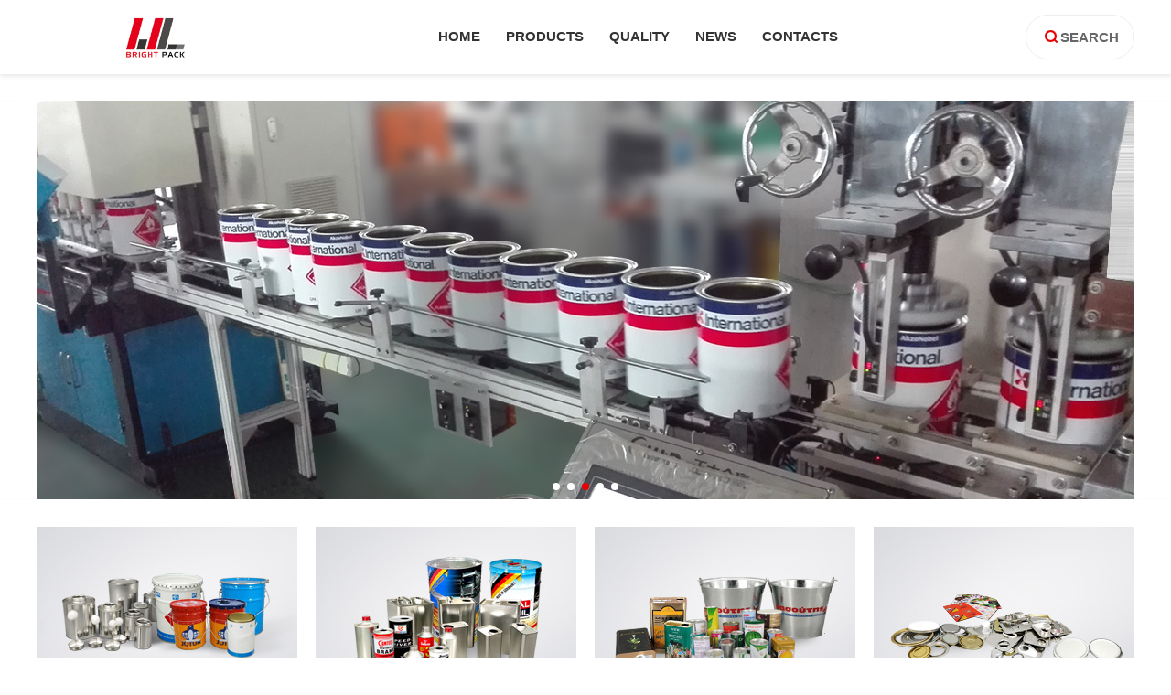

--- FILE ---
content_type: text/html; Charset=utf-8
request_url: http://bright-packing.com/?plt=149&Pone=191&Ptwo=201
body_size: 4867
content:

<!DOCTYPE html PUBLIC "-//W3C//DTD XHTML 1.0 Transitional//EN" "http://www.w3.org/TR/xhtml1/DTD/xhtml1-transitional.dtd">
<html xmlns="http://www.w3.org/1999/xhtml">
<head>
<meta http-equiv="Content-Type" content="text/html; charset=utf-8" />
<title>Oil Tank, Metal Tank, Paint Tank, Paint Barrel Manufacturer - Wuxi Bright packing Co.,Ltd</title>
<meta name="description" content="Our company is a packaging manufacturer of toilet and tin can. It integrates production, sales, development and packaging design. Production of a variety of specifications of paint packaging barrels, latex paint barrels, oil tanks, diluent barrels, etc., product specifications are perfect, variety. Located in Wanshi Town Industrial Concentration North District, Yixing City, Wuxi Province, Jiangsu Province, we have rich production experience and can also be customized according to customer requirements.">
<meta name="keywords" content="Square tank, round tank, tin bucket, paint bucket, paint tank, hoop bucket, oil tank, oil bucket, chemical tank, paint tank, metal tank, tin bucket, toilet bucket, lubricating oil tank, square machine oil tank, paint packaging bucket, oil tank manufacturer, paint bucket manufacturer, paint bucket manufacturer, grease packaging bucket manufacturer">
<meta name="Copyright" content="该网站由无锡君通制作并版权所有" />
<meta content="yes" name="apple-mobile-web-app-capable" />
<meta content="black" name="apple-mobile-web-app-status-bar-style" />
<meta http-equiv="X-UA-Compatible" content="IE=Edge,chrome=1">
<meta name="viewport" content="initial-scale=1, maximum-scale=1, minimum-scale=1, user-scalable=no">

<link rel="shortcut icon" href="images/favicon.ico" />
<link rel="stylesheet" type="text/css" href="c/jquery.mmenu.all.css"/>
<link rel="stylesheet" type="text/css" href="c/c.css"/>
<link rel="stylesheet" type="text/css" href="c/swiper.min.css"/>
<link rel="stylesheet" type="text/css" href="c/lightbox.css" />
<script type="text/javascript" src="js/jquery-1.9.min.js"></script>
<script type="text/javascript" src="js/swiper.min.js"></script>
<script type="text/javascript" src="js/jquery.mmenu.min.all.js"></script>
<script type="text/javascript" src="js/jquery.mmenu.dragopen.min.js"></script>
<script type="text/javascript" src="js/jquery.mmenu.fixedelements.min.js"></script>
<script type="text/javascript" src="js/lightbox.min.js"></script>
</head>

<body>

<div class="top">
  <div class="wrapper clearfix">
    <div class="logo"><a href="index.asp"><img src="images/logo.png" width="221" height="45"></a></div>
    <a href="#menu" class="top_menu" ></a>
    <div class="nav"> <a href="index.asp">home</a> <a href="product.asp">products</a> <a href="quality.asp">quality</a> <a href="news.asp">news</a> <a href="javascript:;" onclick="$('.popup_layer').toggleClass('show');">contacts</a> </div>
    <form name="form1" method="post" action="product.asp" onsubmit="return CheckForm();">
      <div class="fr">
        <input name="key" type="text" class="searchtt" placeholder="SEARCH">
      </div>
    </form>
  </div>
</div>
<div style="height:110px;"></div>

<script type="text/javascript">
	$(function() {
		$("#menu").mmenu({
			extensions 	: [ "theme-dark", "effect-listitems-drop" ],
			iconPanels	: {
				add 		: true,
				visible		: 1,
				hideNavbars	: true
			},
			counters	: true,
			offCanvas: { "position": "right" },
			navbars: [
				  {
					 "position": "bottom",
					 "content": [
						"<span class='sidefootlogo'>宝音来包装</span>"
					 ]
				  }
			]
		});
		var windowHeight = $(window).innerHeight();
		var sjnrheight = windowHeight - 140;
	});
</script>



<div class="swiper-container bannerslide">
  <div class="swiper-wrapper">
    <div class="swiper-slide" style="background-image:url(./images/banner.jpg);"></div>
    <div class="swiper-slide" style="background-image:url(./images/bannera.jpg);"></div>
    <div class="swiper-slide" style="background-image:url(./images/bannerb.jpg);"></div>
    <div class="swiper-slide" style="background-image:url(./images/bannerc.jpg);"></div>
    <div class="swiper-slide" style="background-image:url(./images/bannerd.jpg);"></div>
  </div>
  <div class="paginationw"></div>
  <!--<div class="swiper-button-next"></div>
  <div class="swiper-button-prev"></div>--> 
</div>
<script>var bannerslide=new Swiper('.bannerslide',{autoplay:{delay:5000,disableOnInteraction:false,},effect: 'fade',navigation: { nextEl: '.swiper-button-next', prevEl: '.swiper-button-prev', },pagination:{el:'.paginationw',dynamicBullets:false,clickable: true,},loop:true,});bannerslide.el.onmouseover = function(){ bannerslide.autoplay.stop();};bannerslide.el.onmouseleave = function(){ bannerslide.autoplay.start();}</script>




<div class="homepro">
	<div class="wrapper clearfix">
    
    	<div class="item">
        	<div class="pic"><a href="product.asp?Pone=193"><img src="images/pros.jpg" width="285" height="200"></a></div>
            <div class="info">
            	<div class="class"><a href="product.asp?Pone=193">products</a></div>
                <div class="nam"><a href="product.asp?Pone=193">CHEMICAL CAN</a></div>
                <div class="det"><a href="product.asp?Pone=193">details →</a></div>
            </div>
        </div>

    	<div class="item">
        	<div class="pic"><a href="product.asp?Pone=192"><img src="images/prosb.jpg" width="285" height="200"></a></div>
            <div class="info">
            	<div class="class"><a href="product.asp?Pone=192">products</a></div>
                <div class="nam"><a href="product.asp?Pone=192">ENGINE OIL CAN</a></div>
                <div class="det"><a href="product.asp?Pone=192">details →</a></div>
            </div>
        </div>

    	<div class="item">
        	<div class="pic"><a href="product.asp?Pone=191"><img src="images/prosc.jpg" width="285" height="200"></a></div>
            <div class="info">
            	<div class="class"><a href="product.asp?Pone=191">products</a></div>
                <div class="nam"><a href="product.asp?Pone=191">FOOD CAN</a></div>
                <div class="det"><a href="product.asp?Pone=191">details →</a></div>
            </div>
        </div>

    	<div class="item">
        	<div class="pic"><a href="product.asp?Pone=190"><img src="images/prosd.jpg" width="285" height="200"></a></div>
            <div class="info">
            	<div class="class"><a href="product.asp?Pone=190">products</a></div>
                <div class="nam"><a href="product.asp?Pone=190">TIN CAN COMPONENT</a></div>
                <div class="det"><a href="product.asp?Pone=190">details →</a></div>
            </div>
        </div>


    </div>
</div>


<div class="homeserv">
	<div class="wrapper clearfix">
    	<div class="item">
        	<div class="pic"><a href="#"><img src="images/servicea.jpg" alt="" width="220" height="221"></a></div>
            <div class="info">
            	<div class="class"><a href="#">Services</a></div>
                <div class="nam"><a href="#">TINPLATE VARNISHING AND LITHOGRAPHY</a></div>
                <div class="det"><a href="#">details →</a></div>
            </div>
        </div>
        <div class="item">
        	<div class="pic"><a href="#"><img src="images/serviceb.jpg" alt="" width="220" height="221"></a></div>
            <div class="info">
            	<div class="class"><a href="#">Services</a></div>
                <div class="nam"><a href="#">DESIGN DEVELOPMENT</a></div>
                <div class="det"><a href="#">details →</a></div>
            </div>
        </div>
    </div>
</div>




<div class="hometxt">
	<div class="wrapper clearfix">
    	<div class="txtleft">
        	<div class="txt">
            	<p>BRIGHT PACKING is one of the largest metal packaging manufacturers in China. Since its inception, we have grown from a small tin can manufacturing plant to a large modern factory that produces a wide range of metal packaging for our customers.</p>
         	</div>
            <div class="txt">
            	<h3>OUR RANGE OF SERVICES</h3>
                <ul>
                	<li>Provide unique packaging design and print design，accept OEM / ODM</li>
                    <li>Provide free samples for customers who need it.</li>
                    <li>We accept EXW, FOB, CFR, CIF, DDP and other trading methods.</li>
                    <li>We accept L/C, T/T, Paypal payment methods.</li>
                </ul>
            </div>
            <div class="txt">
            	<h3>CERTIFICATE</h3>
                <p>UN approved, ISO9001, SGS,FDA</p>
            </div>
        </div>
        
        <div class="txtright">
        	<div class="txt">
            	<h3>COMPANY'S PRODUCT “BRIGHT PACKING”</h3>
                <ul>
                	<li>engine oil packing</li>
                    <li>chemical & paint packing</li>
                    <li>food packing</li>
                    <li>tin can components</li>
                    <li>tin can machine</li>
                </ul>
            </div>
            <div class="txt last">
            	<h3>THE MAIN ADVANTAGES OF THE COMPANY ARE: WHY TRUST US?</h3>
                <p>BRIGHT PACKING works with world famous brands such as PPG, AKZO, JOTUN, SUN CHEMICAL</p>
                <ul>
                	<li>Have a fully automated production line, and a professional technical team.</li>
                    <li>Use high quality raw materials.</li>
                    <li>Have a professional design team and technical team.</li>
                    <li>With years of production experience and sales experience, employees have a high degree of professionalism.</li>
                </ul>
            </div>
        </div>
    </div>
</div>

<div class="footer">
	<div class="wrapper clearfix">
    	<div class="logo_bottom"><img src="images/logo2.png" alt="" width="120" height="80"></div>
        <ul>
        
        	<li><a href="product.asp?Pone=193">CHEMICAL CAN</a></li>

        	<li><a href="product.asp?Pone=192">ENGINE OIL CAN</a></li>

        	<li><a href="product.asp?Pone=191">FOOD CAN</a></li>

        	<li><a href="product.asp?Pone=190">TIN CAN COMPONENT</a></li>
           
            <li><a href="quality.asp">Quality</a></li>
            <li><a href="news.asp">News</a></li>
            <li><a href="javascript:;" onclick="$('.popup_layer').toggleClass('show');">Contacts</a></li>
        </ul>
        <div class="contact_bottom">
        	<div class="add cc"><strong>Address:</strong><br />No. 10 Chuangye Avenue, Heqiao Town, Yixing City, Jiangsu Province</div>
            <div class="add cc"><strong>Company name:</strong><br />Wuxi Bright Package Co., Ltd.</div>
            <div class="tel cc"><strong>Telphone:</strong><br />+0086-13812278661</div>
            <div class="email cc"><strong>E-mail:</strong><br />sales@bright-packing.com</div>
        </div>
        <div class="honor_bottom">
        	<p>All products of Wuxi Bright Package Co., Ltd are made according to the standards.</p>
            <img src="images/honors.png" width="290" height="56">
        </div>
    </div>
</div>




<div class="foot">
	<div class="wrapper clearfix">
    	<div class="fl">Copyright © 2019 Wuxi Bright Package Co., Ltd. All Right Reserved.<br />
No other company or individual is allowed to copy or plagiarize without authorization!</div>
		<div class="fr" style=" text-align:right;">
        	Privacy policy<span class="split">|</span>Terms and conditions<br />
<a href="http://beian.miit.gov.cn/" style="color:#999; font-size:12px;">苏ICP备19008144号-1</a>
        </div>
    </div>
</div>

<!--联系我们弹出框-->
<div class="popup_layer">
  <div class="popuo_box">
      <div class="ptit">
          <div class="name">Contact us</div>
          <a href="javascript:;" class="pop_close" onClick="$('.popup_layer').toggleClass('show');"></a>
          </div>
          <script language="javascript">
              function checkAdd(f){
                  if(f.name.value==""){
                      alert("Please enter your name!");
                      f.name.focus();
                      return false;
                  }
                  if(f.tel.value==""){
                      alert("Please enter your tel!");
                      f.tel.focus();
                      return false;
                  }
                  if(f.email.value==""){
                      alert("Please enter your email!");
                      f.email.focus();
                      return false;
                  }
              }
          </script>
  <form action="index.asp?action=doAdd" method="post" onSubmit="return checkAdd(this)">			
      <div class="pcon">
          <p><img src="./images/logo1.png" width="200" /><br />
              Address:No. 10 Chuangye Avenue, Heqiao Town, Yixing City, Jiangsu Province <br />
              Company name:Wuxi Bright Package Co., Ltd.<br />
              Tel:+0086 13812278661<br />
              Email:sales@bright-packing.com</p>
          <div class="pbiao">
              <input type="text" placeholder="* Name" name="name" class="pbinput">
          </div>
          <div class="pbiao">
              <input type="email" placeholder="* E-mail" name="email" class="pbinput">
          </div>
          <div class="pbiao">
              <input type="tel" placeholder="Telephone" name="tel" class="pbinput">
          </div>
          <div class="pbiao">
              <input type="text" placeholder="* Message" name="content" class="pbinput large">
          </div>
          <div class="pbiao">					
              <input type="submit" name="submit" class="pbbtn" value="Send">
          </div>
      </div>
      </form>
                          
  </div>
</div>

<!--手机端菜单栏-->
<nav id="menu">
  <ul>
    <li><a href="index.asp" class="menuhomea">home</a></li>
    <li><a href="product.asp" class="menuhomea">products</a></li>
    <li><a href="quality.asp" class="menuhomea">quality</a></li>
    <li><a href="news.asp" class="menuhomea">news</a></li>
    <li><a href="contact.asp" class="menuhomea">contacts</a></li>
  </ul>
</nav>



</body>
</html>


--- FILE ---
content_type: text/css
request_url: http://bright-packing.com/c/c.css
body_size: 4633
content:
@charset "utf-8";
/* CSS Document */

body,div,ol,ul,h1,h2,h3,h4,h5,h6,p,th,td,dl,dd,form,iframe,input,textarea,select,label,article,aside,footer,header,menu,nav,section,time,audio,video { margin:0; padding:0; }
article,aside,footer,header,hgroup,nav,section,audio,canvas,video { display: block; }
body { font-size: 100%;  font-family:arial,Helvetica,STHeiti,Droid Sans Fallback; -webkit-text-size-adjust: 100%; -ms-text-size-adjust: 100%; -webkit-tap-highlight-color:rgba(0,0,0,0); background-color: #fff; }
textarea { resize: none; }
iframe,img { border:0; }
ul,ol { list-style:none; }
input, select, textarea { outline: 0; -webkit-user-modify: read-write-plaintext-only; }
/* input { -webkit-appearance: none; } */
a { text-decoration: none; color: #666; }
a:hover { text-decoration: underline; color: #f29335; }

/* 清理浮动 */
.clearfix { clear: both; zoom: 1; }
.clearfix:after { content: "."; display: block; height: 0; clear: both; visibility: hidden; }

/* 全局浮动 */
.fl { float: left; }
.fr { float: right; }

/* 拖选文字样式 20160628 */
::selection { background: #39F; color: #fff; }
::-moz-selection { background: #39F; color: #fff; }

.wrapper { margin: 0 auto; width: 1200px; }

.bgtable{ width:100%; border-spacing:0; border-collapse:collapse;}
.bgtable td{ border:1px solid #333; text-align:center;}


.bannerslide { }
.bannerslide .swiper-slide { background-position: center; background-size: cover; position: relative; height: 436px; }
.paginationw { position: absolute; left: 0; text-align: center; bottom: 10px !important; width: 100%; z-index: 9; }
.swiper-pagination-bullet { background: #fff; }
.swiper-pagination-bullet-active { background: #007bba; }


.top{ position:fixed; z-index:5; left:0; right:0; background:#fff; box-shadow:0 2px 5px rgba(0,0,0,.1);}
.top .logo{ background-color:#fff; float:left; padding:18px 20px;}
.top .nav{ position:relative; height:80px; line-height:80px; margin:0 auto; text-align:center; width:66%; float:left;}
.top .nav a{ font-size:15px; padding:0 12px; text-align:center; color:#333; font-weight:600; text-transform:uppercase;}

.top .searchtt{ border-radius:30px; background:#fff url(../images/searccc.png) no-repeat 20px center; text-align:center; font-size:14px; border:#eee 1px solid; color:#666; padding-left:20px; width:97px; height:47px; margin-top:16px;}
.top input::-webkit-input-placeholder{ color:#666; font-size:15px; font-weight:bold;}


.homepro{ margin-top:30px;}
.item{ float:left; width:23.75%; margin-right:20px;}
.item:last-child{ margin-right:0;}
.item .pic { overflow: hidden; }
.item .pic img{ display: block; max-width: 100%; -webkit-transition: all .5s; transition: all .5s;}
.item .pic img:hover{ -webkit-transform: scale(1.1); transform: scale(1.1); }
.item .info{ box-sizing:border-box; background:#ebebed; padding:30px 30px;}
.item .info .class a{ background:#e60202; color:#FFF; font-size:13px; padding:3px 10px; text-transform:capitalize;}
.item .info .nam{ text-transform:uppercase; font-size:24px; margin:20px 0px 40px 0px; height:56px; font-weight:600;}
.item .info .det{ display:inline-block;}
.item .info .det a{ padding:5px 10px; border:#CCC 1px solid; font-size:12px; text-transform:capitalize;}
.item .info a:hover{ text-decoration:none;}


.homeserv{ margin-top:40px;}
.homeserv .item{ width:49.16%;}
.homeserv .item .pic{ float:left;}
.homeserv .item .info{ float:left; width:62.7%; height:221px;}


.hometxt{ margin:40px 0; font-size:14px; color:#666;}
.hometxt .txtleft{ float:left; width:46%; margin-right:20px;}
.hometxt .txtright{ float:right; width:49%;}
.hometxt .txt{ margin-bottom:40px; line-height:160%;}
.hometxt .last{ margin-bottom:0;}
.hometxt .txt ul{ padding-left: 15px;}
.hometxt .txt ul li{ display:list-item; list-style: circle; line-height:180%;}
.hometxt h3{ font-size:24px; color:#e60202; font-weight:normal; text-transform:uppercase; margin-bottom:30px;}
.hometxt .txtright .txt p{ margin-bottom:20px;}



.footer{ background:#e60202; padding:40px 0; color:#fff;}
.footer a{ color:#fff;}
.footer .logo_bottom{ float:left; width:25%;}
.footer ul{ float:left; width:20%; font-size:13px; line-height:160%; text-align:left;}
.contact_bottom{ float:left; width:24%; text-align:left; font-size:13px; line-height:160%;}
.contact_bottom .cc{ padding-left:50px; margin-bottom:10px;}
.contact_bottom .add{ background:url(../images/dizhi.png) no-repeat left top; background-size:7%;}
.contact_bottom .tel{ background:url(../images/dianhuas.png) no-repeat left top; background-size:7%;}
.contact_bottom .email{ background:url(../images/emails.png) no-repeat left top; background-size:7%;}
.honor_bottom{ float:right; width:25%; text-align:left; color:#CCC; font-size:13px; line-height:160%;}
.honor_bottom p{ margin-bottom:20px;}


.foot{ background:#fff; padding:30px 40px 30px 40px; color:#333; font-size:13px; line-height:140%;}
.foot .split{ color:#666; padding:0 10px;}


.inpage{ padding:0 0 30px 0;}

.side { width: 270px; float: left; }

.snav { margin-bottom: 30px;}
.snav .bul { padding-right:10px;}
.snav .bul .bli { background:url(../images/listbg.png) no-repeat left center; background-size:100%; padding:10px; margin-bottom:10px;}
.snav .bul .bli .ba { padding-left:40px; font-size:15px; color: #fff; display:block; text-align: left; text-decoration: none;}

.snav .bul .out{ font-size:16px; margin-bottom:10px;display: none;}
.snav .bul .out li{ line-height:2; padding-left:25px; position:relative; cursor:pointer;}
.snav .bul .out li a:hover{ color:#e60202;}


.main { width: calc(100% - 300px); float: right; }

.mainbox { background: #fff;}
.mainbox .hd {}
.mainbox .hd h1 { float:left; font-weight:normal; color:#e60202; font-size:32px; margin-bottom:20px; text-transform:uppercase; }
.mainbox .bd { line-height: 30px; color: #333; word-wrap: break-word; }
.mainbox .bd img { width: 100%; }
.mainbox .bd p { margin-bottom: 10px; }

.prolist{}
.prolist .item { width: 32%; margin: 0 2% 2% 0; box-sizing: border-box;}
.prolist .item:nth-child(3n) { margin-right: 0; }


.newlist{}
.newlist .box{ background:#ebebed; padding:10px; margin-bottom:30px;}
.newlist .box .pic{ float:left; width:30%; padding:10px;}
.newlist .box .info{ float:right; width:66%; padding:10px; box-sizing:border-box;}
.newlist .box .info .class a{ background:#e60202; color:#FFF; font-size:13px; padding:3px 10px; text-transform:capitalize;}
.newlist .box .info .nam{ text-transform:uppercase; font-size:24px; margin:20px 0px;}
.newlist .box .info .txt{ margin-bottom:20px; font-size:16px; line-height:1.5; color:#666;}
.newlist .box .info .det{ float:right; display:inline-block;}
.newlist .box .info .det a{ padding:5px 10px; border:#CCC 1px solid; font-size:12px; text-transform:capitalize;}


.quality{}
.quality ul li{ float:left; width:48%; margin:0 2% 2% 0; height:300px;}

.proshow{ float:left;}
.proshow li{ float:left; margin:0 20px 20px 0; overflow:hidden; width:31.8%; position:relative; -webkit-transition: all .4s; transition: all .4s;}
.proshow li:nth-child(3n){ margin-right:0;}
.proshow li .pic{ background:#dedede url(../images/probg.jpg) no-repeat center center; background-size:100%;}
.proshow li .pic img{ display: block; max-width: 100%; -webkit-transition: all .5s; transition: all .5s;}
.proshow li .pic img:hover{ -webkit-transform: scale(1.1); transform: scale(1.1); }

.proshow li .nam {
	position: absolute;
	text-align:center;
    bottom: 0;
    padding: 5px 10px;
    background: rgba(255, 255, 255, 0.7);
    width: 100%;
    -webkit-transition: .3s;
    -o-transition: .3s;
    transition: .3s;
}
.proshow li .size{
	position: absolute;
	text-align:center;
    top: 0;
    right: -1px;
    background: #333;
    color: #fff;
    border-radius: 0 0 10px 10px;
    padding: 4px 8px 2px;
    min-width: 98px;
    -webkit-transition: .3s;
    -o-transition: .3s;
    transition: .3s;
}
.proshow li a:hover .nam{ color: #e60202; text-decoration: none;}
.proshow li a:hover .size{ background:#e60202;}

.contact{}
.contact .pcon p { font-size: 16px; color: #666; line-height: 30px; margin-bottom: 20px;}
.contact .pcon .pbtn { text-align: right; }
.contact .pcon .pbtn a { display: inline-block; margin-left: 5px; line-height: 30px; padding: 0 15px; background: #999; color: #fff; border-radius: 4px; font-size: 14px; }
.contact .pcon .pbtn a:hover { opacity: .8; }
.contact .pcon .pbtn a.comon { background: #f39801; }
.contact .pcon .pbiao { margin-bottom: 10px; }
.contact .pcon .pbiao .pbinput { height: 40px; line-height: 38px; border: 1px solid #dedede; box-sizing: border-box; font-size: 14px; padding: 0 20px; color: #333; border-radius: 4px; width: 100%; }
.contact .pcon .pbiao .large{ height:100px;}
.contact .pcon .pbiao .pbbtn { height: 50px; line-height: 50px; border: 0; box-sizing: border-box; font-size: 14px; padding: 0 20px; color: #fff; background: #3781fb; cursor: pointer; border-radius: 4px; width: 100%; }
.contact .pbiao .pbbtn:hover { opacity: .8; }


.popup_layer { position: fixed; top: 0; right: 0; left: 0; bottom: 0; background: rgba(0,0,0,.8); opacity: 0; visibility: hidden; -webkit-transition: all .2s; transition: all .2s; z-index: 9; }
.popup_layer.show { opacity: 1; visibility: visible; }
.popup_layer .popuo_box { position: absolute; top: 34%; left: 50%; width: 420px; height: 590px; margin-top: -155px; margin-left: -210px; border-radius: 10px; background: #fff; overflow: hidden; -webkit-transform: scale(.8); transform: scale(.8); -webkit-transition: all .2s; transition: all .2s; }
.popup_layer.show .popuo_box { -webkit-transform: scale(1); transform: scale(1); }
.popup_layer .popuo_box .ptit { height: 50px; background: #333; color: #fff; text-align: center; position: relative;}
.popup_layer .popuo_box .ptit .name { font-size: 16px; padding: 0 20px; line-height: 50px; text-align: left; }
.popup_layer .popuo_box .ptit .pop_close { display: block; width: 30px; height: 30px; background: url(../images/close.png) no-repeat center; position: absolute; right: 10px; top: 10px; -webkit-transition: all .2s; transition: all .2s; }
.popup_layer .popuo_box .ptit .pop_close:hover { -webkit-transform: rotate(90deg); transform: rotate(90deg); }
.popup_layer .popuo_box .pcon { padding: 25px; }
.popup_layer .popuo_box .pcon p { font-size: 16px; color: #666; line-height: 30px; margin-bottom: 20px; text-align:center;}
.popup_layer .popuo_box .pcon .pbtn { text-align: right; }
.popup_layer .popuo_box .pcon .pbtn a { display: inline-block; margin-left: 5px; line-height: 30px; padding: 0 15px; background: #999; color: #fff; border-radius: 4px; font-size: 14px; }
.popup_layer .popuo_box .pcon .pbtn a:hover { opacity: .8; }
.popup_layer .popuo_box .pcon .pbtn a.comon { background: #f39801; }
.popup_layer .popuo_box .pcon .pbiao { margin-bottom: 10px; }
.popup_layer .popuo_box .pcon .pbiao .pbinput { height: 40px; line-height: 38px; border: 1px solid #dedede; box-sizing: border-box; font-size: 14px; padding: 0 20px; color: #333; border-radius: 4px; width: 100%; }
.popup_layer .popuo_box .pcon .pbiao .large{ height:100px;}
.popup_layer .popuo_box .pcon .pbiao .pbbtn { height: 50px; line-height: 50px; border: 0; box-sizing: border-box; font-size: 14px; padding: 0 20px; color: #fff; background: #3781fb; cursor: pointer; border-radius: 4px; width: 100%; }
.popup_layer .popuo_box .pcon .pbiao .pbbtn:hover { opacity: .8; }


/* 全局侧滑菜单 */
.mm-menu { width: 50%; }
.mm-navbar { height: 50px; line-height: 30px; }
.mm-panel .mm-navbar { display: block; }
.mm-menu > .mm-panel > .mm-navbar + .mm-listview { margin-top: 1px; border-top: 1px solid #3a3b4b; }
.mm-menu > .mm-panel:before { height: 50px; font-size: 1.125rem; }
.mm-listview { line-height: 26px; }
.mm-listview > li:not(.mm-divider):after { left: 0; }
.mm-listview > li > a, .mm-listview > li > span { padding: 10px 10px 10px 10px; text-align: center; text-transform:uppercase;}

html.mm-right.mm-opening .mm-slideout { -webkit-transform: translate(-50%, 0); -moz-transform: translate(-50%, 0); -ms-transform: translate(-50%, 0); -o-transform: translate(-50%, 0); transform: translate(-50%, 0); }

.mm-menu.mm-theme-dark .mm-navbar > *, .mm-menu.mm-theme-dark .mm-navbar a { text-transform: uppercase; color: #888; }
.mm-menu.mm-theme-dark .mm-navbar { border-color: #14151b; }

.mm-menu.mm-theme-dark { background: #22232d; color: #cfcfcf; }
.mm-listview > li:not(.mm-divider):after { height: 1px; background: #14151b; }
.mm-menu .mm-listview > li:after { border-color: #3a3b4b; }
.mm-menu.mm-theme-dark .mm-listview > li:after { border-color: #3a3b4b; }

.mm-menu.mm-theme-dark .mm-navbar.mm-navbar-bottom { border: 0; }


.top_menu{ display:none;}
.top_menu{width:20px; height:25px; margin-top:20px; background:url(../images/menu.png) no-repeat right center / 20px; float:right; border-left:1px solid #f2f2f2; padding-left:16px;}


.mainbox .newpic1 li{ float:left; width:auto; margin:1%;}
.mainbox .newpic1 li img{ height:250px; width:auto;}

.mainbox .newpic3 li{ float:left; width:30%; margin:1%;}
.mainbox .newpic3 li img{ display:inline;}

.ppp{ text-align:center;}
.ppp li{ width:20%; display:inline-block; margin:1%;}
.ppp li img{ background:#dedede url(../images/probg.jpg) no-repeat center center; background-size:100%;}

@media (max-width: 1140px){
	.wrapper { width: 100%; padding: 0 20px; box-sizing: border-box; }
	.top .nav{ width:60%;}
	.item{ width:23.5%;}
	.homeserv .item{ width:49%;}
	.homeserv .item .info{ width:58%;}
	.honor_bottom{ width:28%;}
}

@media (max-width: 720px){
	.top_menu{ display:block;}
	.top{ background:#e60202;}
	.top .nav{ display:none;}
	.top .searchtt{ display:none;}
	.top .logo{ padding:10px 0;}
	
	.bannerslide .swiper-slide{ height:250px;}
	.item{ width:100%; margin-right:0; margin-bottom:20px;}
	.item .pic img{ width:100%; height:100%;}
	.homeserv .item{ width:100%;}
	.homeserv .item .pic{ float:none;}
	.homeserv .item .info{ width:100%; float:none;}
	.hometxt .txtleft,.hometxt .txtright{ width:100%; float:none;}
	.footer .logo_bottom{ width:100%;}
	.footer ul{ display:none;}
	.contact_bottom{ width:100%; margin:30px 0 20px;}
	.honor_bottom{ width:100%;}
	.foot{ display:none;}
	
	.side { width: 100%; float: none;}
	.main { width: 100%; float: none; margin-bottom:30px;}
	
	.prolist .item{ width:100%; margin:1%;}
	.proshow li{ width:100%; margin:1%;}
	.quality li{ width:100%; margin:1%;}
	.newlist .box .pic{ width:100%; padding:0;}
	.newlist .box .info{ width:100%;}
	.snav .bul .bli .ba{ padding-left:34px; font-size:14px;}
	
}